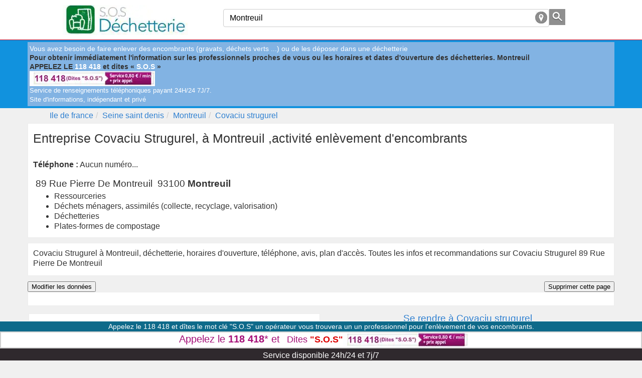

--- FILE ---
content_type: text/html; charset=utf-8
request_url: https://sos-dechetterie.fr/dechetterie/covaciu-strugurel-montreuil
body_size: 8696
content:

<!DOCTYPE html><!--[if IE 8]><html class="ie ie8" lang="fr" xmlns="http://www.w3.org/1999/xhtml" xml:lang="fr" xmlns:og="http://opengraphprotocol.org/schema/" xmlns:fb="http://www.facebook.com/2008/fbml"> <![endif]--><!--[if IE 9]><html class="ie ie9" lang="fr" xmlns="http://www.w3.org/1999/xhtml" xml:lang="fr" xmlns:og="http://opengraphprotocol.org/schema/" xmlns:fb="http://www.facebook.com/2008/fbml"> <![endif]--><!--[if gt IE 9]><!--><html lang="fr" xmlns="http://www.w3.org/1999/xhtml" xml:lang="fr" xmlns:og="http://opengraphprotocol.org/schema/" xmlns:fb="http://www.facebook.com/2008/fbml"> <!--<![endif]--><head><!-- Basic --><meta charset="UTF-8"><meta name="viewport" content="width=device-width, initial-scale=1.0"><title>Encombrant Covaciu Strugurel Montreuil, tél, adresse, ordures, poubelles, gravats</title><meta name="description" content="Covaciu Strugurel à Montreuil, déchetterie, horaires d'ouverture, téléphone, avis, plan d'accès. Toutes les infos et recommandations sur Covaciu Strugurel 89 Rue Pierre De Montreuil" /><meta name="keywords" content="Covaciu Strugurel,déchetterie,Montreuil,contact Covaciu Strugurel,plan d'accès Covaciu Strugurel,infos Covaciu Strugurel" /><meta http-equiv="X-UA-Compatible" content="IE=edge"/><meta name="robots" content="index, follow" /><meta name="MSSmartTagsPreventParsing" content="true" /><meta name="author" content="https://sos-dechetterie.fr" /><meta name="geo.placename" content="France" /><meta property='og:site_name' content='sos-dechetterie.fr'/><meta property='og:title' content="Encombrant Covaciu Strugurel Montreuil, tél, adresse, ordures, poubelles, gravats"/><meta property='og:url' content="https://sos-dechetterie.fr/dechetterie/covaciu-strugurel-montreuil"/><meta property="og:description" content="Covaciu Strugurel à Montreuil, déchetterie, horaires d'ouverture, téléphone, avis, plan d'accès. Toutes les infos et recommandations sur Covaciu Strugurel 89 Rue Pierre De Montreuil" /><meta property="og:locale" content="fr_FR" /><meta property="og:country-name" content="France" /><meta name="twitter:card" content="summary_large_image"><meta name="twitter:title" content="Encombrant Covaciu Strugurel Montreuil, tél, adresse, ordures, poubelles, gravats"><meta name="twitter:description" content="Covaciu Strugurel à Montreuil, déchetterie, horaires d'ouverture, téléphone, avis, plan d'accès. Toutes les infos et recommandations sur Covaciu Strugurel 89 Rue Pierre De Montreuil"><meta content="Covaciu Strugurel" itemprop="name"/><meta property="og:type" content="company" /><meta property='og:image' content=""/><meta property='og:latitude' content="48.863266" /><meta property='og:longitude' content="2.460491" /><meta property="og:street-address" content="89 rue pierre de montreuil" /><meta property="og:postal-code" content="93100" /><meta property="og:locality" content="montreuil" /><meta name="twitter:card" content="summary_large_image"><meta name="twitter:title" content="Encombrant Covaciu Strugurel Montreuil, tél, adresse, ordures, poubelles, gravats"><meta name="twitter:image" content=""><script type="application/ld+json">{"@context": "http://schema.org","@type": "LocalBusiness","name": "Covaciu strugurel","image": "","@id": "https://sos-dechetterie.fr/dechetterie/covaciu-strugurel-montreuil","url": "https://sos-dechetterie.fr/dechetterie/covaciu-strugurel-montreuil","address": {"@type": "PostalAddress","streetAddress": "89 rue pierre de montreuil","addressLocality": "montreuil","postalCode": "93100","addressCountry": "FR"},"geo": {"@type": "GeoCoordinates","latitude": 48.863266,"longitude": 2.460491}}</script><link rel="canonical" href="https://sos-dechetterie.fr/dechetterie/covaciu-strugurel-montreuil" /><link rel="amphtml" href="https://sos-dechetterie.fr/amp/dechetterie/covaciu-strugurel-montreuil" /><link rel="image_src" href="/Static/img/apple-touch-icon-114x114.png" /><link rel="shortcut icon" href="/Static/img/favicon.ico"/><link rel="icon" type="image/x-icon" href="/Static/img/favicon.ico" /><link rel="apple-touch-icon" href="/Static/img/apple-touch-icon.png"/><link rel="apple-touch-icon" sizes="72x72" href="/Static/img/apple-touch-icon-72x72.png"/><link rel="apple-touch-icon" sizes="114x114" href="/Static/img/apple-touch-icon-114x114.png"/><link rel="apple-touch-icon" sizes="144x144" href="/Static/img/apple-touch-icon-144x144.png"/><!--[if lt IE 9]><script src="/Static/ltie/html5.js" type="text/javascript"></script><script src="/Static/ltie/respond.min.js" type="text/javascript"></script><![endif]--><!--[if lt IE 8]><link href="/Static/ltie/bootstrap-ie7.css" rel="stylesheet"><![endif]--><script type="text/javascript">var token 			= 'd4c9c53467e1a8e8ce7815d9f7dfa275';var gclid			= '';var telAjax 		= '2';var telAuto			= '1';var staticdomain	= '/';</script><style type="text/css">@charset "UTF-8";html{font-family:sans-serif;-webkit-text-size-adjust:100%;-ms-text-size-adjust:100%;font-size:10px;-webkit-tap-highlight-color:rgba(0,0,0,0)}body{margin:0;font-family:Arial,sans-serif;font-size:16px;line-height:1.42857143;color:#333;background-color:#f0f0f0}footer,header{display:block}a{background-color:transparent;color:#2f80d1;text-decoration:none}a:active,a:hover{outline:0}a:focus,a:hover{color:#215a93;text-decoration:underline}a:focus{outline:thin dotted;outline:5px auto -webkit-focus-ring-color;outline-offset:-2px}b,strong{font-weight:700}h1{font-size:2em;font-size:25px;margin:5.5px 0}h2{font-size:19px}h2,h3{margin-top:5.5px;margin-bottom:5.5px}h3{font-size:16px}h1,h2,h3{font-family:inherit;font-weight:500;line-height:1.1;color:inherit}img{border:0;vertical-align:middle}ul{margin:2px}p{margin:0 0 4px}*,:after,:before{box-sizing:border-box}.img-responsive{display:block;max-width:100%;height:auto}.text-center{text-align:center}.text-right{text-align:right}.center-block{display:block;margin-right:auto;margin-left:auto}.pull-right{float:right!important}.pull-left{float:left!important}.pinline{display:inline}.clearfix,.ct,.row{clear:both}.clearfix:after,.clearfix:before,.ct:after,.ct:before,.row:after,.row:before{display:table;content:" "}.clearfix:after,.ct:after,.row:after{clear:both}.list-unstyled{margin:0}.list-inline,.list-unstyled{padding-left:0;list-style:none}.list-inline{margin-left:-5px}.list-inline>li{display:inline-block;padding-right:5px;padding-left:5px}.ct{margin-right:auto;margin-left:auto}@media (min-width:768px){.ct{width:750px}}@media (min-width:992px){.ct{width:970px}}@media (min-width:1200px){.ct{width:1170px}}.cm1,.cm2,.cm3,.cm4,.cm5,.cm6,.cx1,.cx2,.cx3,.cx4,.cx5,.cx6{position:relative;min-height:1px}.cx1,.cx2,.cx3,.cx4,.cx5,.cx6{float:left}.cx6{width:100%}.cx5{width:83.33333333%}.cx4{width:66.66666667%}.cx3{width:50%}.cx2{width:33.33333333%}.cx1{width:16.66666667%}@media (min-width:992px){.cm1,.cm2,.cm3,.cm4,.cm5,.cm6{float:left}.cm6{width:100%}.cm5{width:83.33333333%}.cm4{width:66.66666667%}.cm3{width:50%}.cm2{width:33.33333333%}.cm1{width:16.66666667%}}.dropdown,.dropup{position:relative}.dropdown-toggle:focus{outline:0}.allAhead{position:absolute;top:100%;left:0;right:0;z-index:1000;display:block}span:has(#aWhat),span:has(#aWhere),span[id*=aWhat],span[id*=aWhere]{position:relative}.dropdown-menu{position:absolute;top:100%;left:0;z-index:1000;float:left;min-width:160px;padding:5px 0;margin:2px 0 0;font-size:16px;text-align:left;list-style:none;background-color:#fff;-webkit-background-clip:padding-box;background-clip:padding-box;border:1px solid #ccc;border:1px solid rgba(0,0,0,.15);box-shadow:0 6px 12px rgba(0,0,0,.175);max-height:300px;overflow-y:auto}.dropdown-menu .divider{height:1px;margin:10px 0;overflow:hidden;background-color:#e5e5e5}.dropdown-menu>li>a{display:block;padding:3px 20px;clear:both;font-weight:400;line-height:1.42857143;color:#333;white-space:nowrap}.dropdown-menu>li.active>a,.dropdown-menu>li>a:focus,.dropdown-menu>li>a:hover{color:#fff;text-decoration:none;background-color:#2f80d1}.breadcrumb{margin:4px;list-style:none}.breadcrumb>li{display:inline-block}.breadcrumb>li+li:before{padding:0 5px;color:#ccc;content:"/ "}.breadcrumb>.active{color:#777}.pagination{display:inline-block;padding-left:0;margin:22px 0}.pagination>li{display:inline}.pagination>li>a{position:relative;float:left;padding:6px 12px;margin-left:-1px;line-height:1.42857143;color:#2f80d1;text-decoration:none;background-color:#fff;border:1px solid #ddd}.pagination>li:first-child>a{margin-left:0}.pagination>li>a:focus,.pagination>li>a:hover{z-index:3;color:#215a93;background-color:#eee;border-color:#ddd}.pagination>.active>a,.pagination>.active>a:focus,.pagination>.active>a:hover{z-index:2;color:#fff;cursor:default;background-color:#2f80d1;border-color:#2f80d1}.well{line-height:20px;margin-bottom:10px;background-color:#fff;border:1px solid #ededed}.well,.well-title{display:block;padding:10px}.well-title{background-color:#0e6a8a;font-weight:700;color:#fff}label{display:inline-block;max-width:100%;margin-bottom:5px;font-weight:700}.form-control{display:block;width:100%;height:36px;padding:6px 12px;font-size:16px;line-height:1.42857143;border:1px solid #ccc;border-radius:4px}.form-control:focus{border-color:#66afe9;outline:0;box-shadow:inset 0 1px 1px rgba(0,0,0,.075),0 0 8px rgba(102,175,233,.6)}.form-control::-moz-placeholder{color:#999;opacity:1}.form-control:-ms-input-placeholder{color:#999}.form-control::-webkit-input-placeholder{color:#999}.form-group{position:relative}#searchForm{display:block;margin-top:14px}table{background-color:transparent}th{text-align:left}.table{width:100%;max-width:100%;margin-bottom:22px}.table>tbody>tr>td,.table>tbody>tr>th,.table>tfoot>tr>td,.table>tfoot>tr>th,.table>thead>tr>td,.table>thead>tr>th{padding:8px;line-height:1.42857143;vertical-align:top;border-top:1px solid #ddd}.table .table{background-color:#f0f0f0}.table-striped>tbody>tr:nth-of-type(odd){background-color:#f9f9f9}.table>tbody>tr.success>td,.table>tbody>tr.success>th,.table>tbody>tr>td.success,.table>tbody>tr>th.success,.table>tfoot>tr.success>td,.table>tfoot>tr.success>th,.table>tfoot>tr>td.success,.table>tfoot>tr>th.success,.table>thead>tr.success>td,.table>thead>tr.success>th,.table>thead>tr>td.success,.table>thead>tr>th.success{background-color:#dff0d8}.table-hover>tbody>tr.success:hover>td,.table-hover>tbody>tr.success:hover>th,.table-hover>tbody>tr:hover>.success,.table-hover>tbody>tr>td.success:hover,.table-hover>tbody>tr>th.success:hover{background-color:#d0e9c6}.label{display:inline;float:right;padding:.2em .6em .3em;font-size:75%;font-weight:700;line-height:1;color:#fff;text-align:center;white-space:nowrap;vertical-align:baseline;background-color:#5bc0de}.label:empty{display:none}.label[href]:focus,.label[href]:hover{background-color:#31b0d5}.label-info{font-style:italic}.telephone{position:relative;display:inline-block;width:230px;height:25px;padding-left:10px;font-size:16px;line-height:25px;color:#555;text-align:left;background:#fff url(/Static/img/sva-inline.webp) no-repeat 0 0}.telephone:focus,.telephone:hover{color:#555;text-decoration:none}.telephone .price{position:absolute;top:1px;left:165px;font-size:10px;line-height:12px;color:#fff;text-align:right;letter-spacing:-.6px;background:transparent;opacity:.9}.phone-skeleton{filter:blur(3px);opacity:.7;animation:phone-shimmer 2s infinite;transition:all .4s ease}.phone-skeleton-surtax{position:relative;width:230px;height:25px;padding-left:10px;line-height:25px;text-align:left;background:#fff url(/Static/img/sva-inline.webp) no-repeat 0 0}.phone-skeleton-normal,.phone-skeleton-surtax{display:inline-block;font-size:16px;color:#555;filter:blur(3px);opacity:.7;animation:phone-shimmer 2s infinite;transition:all .4s ease}@keyframes phone-shimmer{0%,to{opacity:.5;filter:blur(3px)}50%{opacity:.8;filter:blur(2px)}}.tphon{padding-bottom:10px;margin:.5em 0}.tel118{position:relative;display:inline-block;width:280px;height:34px;padding:0 0 0 10px;font-size:16px;font-weight:700;line-height:25px;color:#a50f78;text-align:left;background:#fff;border:2px solid #cfcfcf}.tel118 .keywdCtn{font-weight:400;font-size:.9em;margin-left:.5em}.tel118 .keywdCtn .keywd{font-weight:700;color:#d00}.tel118:focus,.tel118:hover{color:#555;text-decoration:none}.tel118new{position:relative;display:block;width:400px;height:108px;color:#a50f78;background:#fff url(/Static/img/118418.webp) no-repeat 0 0}.tel118new .tel118newtxt{position:absolute;top:28px;left:200px;font-size:30px;font-weight:700;color:#a50f78}.price{width:60px;height:26px;font-size:9px;font-weight:400;line-height:12px;color:#fff;text-align:right;letter-spacing:-.6px;background-color:#a50f78}.price span{opacity:.7}.tel118sayWord{padding:10px;margin:20px auto;text-align:center;color:#a50f78;background:#fff;border:3px solid #a50f78}.tel118callUs,.tel118sayWord{display:block;text-transform:uppercase}.tel118callUs{padding:6px;color:#fff;background:#a50f78}.header-top,footer{padding-top:4px;padding-bottom:4px;color:#8f8f8f;background-color:#fff}.header-top{height:80px;border-bottom:1px solid #df0f21}.header-top .logo{margin-top:6px}.header-top .links a{color:#fff}.header-118{position:relative;width:auto;height:110px;padding:0;font-size:16px;line-height:auto;background-color:#1384ac}.header-118 .price,.header-118 .tel118callUs,.header-118 .tel118sayWord{height:44px;padding:0;margin:0 auto;line-height:44px;text-align:center}.header-118 .tel118sayWord{font-size:22px;line-height:40px}.header-118 .price{padding:4px;font-size:9px;line-height:12px}footer p,footer p a{font-size:10px}#FooterSpacer{display:block;height:80px}#footer{position:fixed;bottom:0;z-index:10000;width:100%;color:#fff;border-top:1px solid #fff}#footer .new118{font-size:14px;color:#fff;background-color:#0e6a8a}#footer .new118,#footer .tel118{display:block;width:100%;font-weight:400;text-align:center}#footer .tel118{font-size:20px}#footer .price{display:inline-block;margin-left:10px;*zoom:1;*display:inline}.aviable118,.service118{display:block;height:24px;padding:4px;line-height:20px;text-align:center;background-color:#2f292d}.new118{display:block;width:100%;font-weight:400;text-align:center;background-color:#0e6a8a}.header-118418,.new118{font-size:14px;color:#fff}.header-118418{padding:4px;background-color:#1192de;line-height:18px}.header-118418 a{color:#333;font-weight:700}.header-118418 .tel118{width:165px;text-align:center;line-height:28px;padding:0}.header-118418 .minitxt{font-size:10pt}.header-118418 strong{color:#fff}.header-118418 .hpub118{background-color:#82b3e3;padding:4px}.freephone{border-radius:12px;display:inline-block;color:#fff;font-weight:700;background-color:#78b032;padding:2px 12px}.backgroundSlider{position:relative;display:block;min-height:400px;padding:50px;font-size:28px;cursor:pointer;background:url(/Static/img/bandeaux/sos-tel-medecin.webp) no-repeat #fff;background-size:cover}.backgroundSlider a:hover{text-decoration:none}.backgroundSlider .notOfficial{display:block;float:right;font-size:10px;color:#000}.backgroundSlider .link118{position:relative;display:block;width:400px;margin:0 auto}.backgroundSlider .tel118,.backgroundSlider .tel118callUs,.backgroundSlider .tel118sayWord{width:auto;padding:10px;margin:20px auto;text-align:center}.backgroundSlider .tel118{display:block;height:40px;padding:0 0 0 22px;font-size:30px;line-height:38px;border:1px solid #a50f78}.backgroundSlider .tel118 .price{height:38px;padding:6px 0;line-height:12px}.backgroundSlider .sliderTitle{display:block;clear:right;font-size:38px;text-align:center}.backgroundSlider .sliderText{display:block;font-size:24px;font-weight:700;text-align:center}.lste{padding-bottom:4px;margin-top:4px;border-bottom:1px solid grey;position:relative;z-index:0;overflow:hidden;zoom:1}.lste h2,.lste h3{margin-top:0;margin-bottom:5px;font-size:19px}.lstei{display:table-cell;padding-right:10px;vertical-align:top}.lstel{padding-left:0;list-style:none}.listCat{padding:2px}.filterForm{height:36px;font-weight:700;line-height:36px;text-align:right}.menu{padding:6px;background-color:#616161}.menu li a,.menu li a:focus,.menu li a:hover{padding-left:10px;color:#fff;border-left:1px solid #fff}.menu li:first-child a{border:none}.cats div{padding-left:10px}.cats h2 a{color:#000}.result-societe>a{color:#0268db!important}.aroundme{position:absolute;top:5px;right:4px}#aWhere{position:relative;padding-right:35px}#findButton{display:block;margin:0;background:#8f8f8f;border:0}.errwarning{padding:4px;color:#585858;background-color:#fcffc8;border:1px solid #ababab}.lazy-load,.lazy-loaded{background:#dcdcdc;border:1px solid #454545;opacity:0;transition:opacity .3s}.lazy-loaded{opacity:1}.ct-cookies{font-size:.8em;color:#000;background:#fff}#rws li{list-style:none}@media (max-width:767px){.hidden-xs{display:none!important}}@media (max-width:500px){.backgroundSlider{padding:6px;font-size:24px}.backgroundSlider .link118{width:auto}.backgroundSlider .tel118,.backgroundSlider .tel118callUs,.backgroundSlider .tel118sayWord{margin:6px auto}.backgroundSlider .sliderTitle{font-size:22px}.backgroundSlider .sliderText{font-size:20px}.backgroundSlider .notOfficial{display:none}.header-118{height:auto;line-height:auto}.header-118 .tel118Accr .tel118callUs,.header-118 .tel118sayWord{display:block;float:none;padding:0 4px;text-align:center}.header-118 .price{position:absolute;top:42px;right:0;padding:12px 0 0;font-size:9px;line-height:7px}.price,.price span,.tel118 .price{font-size:7px}.header-top{height:124px;padding:0}#cookiesContent{font-size:.5em}#cookiesInfos{padding:0}.listCat{padding:8px}#footer .new118{display:none}#footer .tel118{padding:0;font-size:14px}.header-118 .tel118sayWord{font-size:18px}.well,header{margin-bottom:10px}.well{padding:10px}h1{font-size:16px}h2,h3,h4{font-size:14px}.tel118new{display:block;width:320px;height:86px;background:#fff url(/Static/img/118418-mobile.webp) no-repeat 0 0}.tel118new .tel118newtxt{top:18px;left:150px}.tel118 .price.hidden-xs{display:none}}</style></head><body lang="fr"><header><section class="header-top"><div class="ct"><div class="row"><div class="cm2 cx6 logo text-center"><a href="/" title="Enlèvements d'encombrants immédiatement"><picture><source srcset="/Static/img/logos/sosDechetterie.webp" type="image/webp"><img alt="Trouver une déchetterie, enlèvements d'encombrants" src="/Static/img/logos/sosDechetterie.jpg" height="60" width="250" loading="lazy"/></picture></a></div><div class="cm4 cx6 text-center"><form action="/an/search" class="form-inline" id="searchForm" name="searchForm" method="post" onsubmit="return findAnnuaire(false);"><div class="form-group row"><input type="hidden" name="token" value="d4c9c53467e1a8e8ce7815d9f7dfa275"/><span class="cm5 cx5"><input type="text" class="form-control" placeholder="Ou ?" autocomplete="off" value="Montreuil" maxlength="100" name="where" id="aWhere"/><input type="hidden" name="aWherehid" id="aWherehid" value="city-5209e33dcc71f16c45279b04"/><a class="aroundme" href="#" onclick="return sendGeoLocate();" title="Autour de moi"><picture><source srcset="/Static/img/geolocate.webp" type="image/webp"><img src="/Static/img/geolocate.jpg" width="24" height="24" alt="Autour de moi" loading="lazy"/></picture></a></span><span class="cm1 cx1"><input type="image" name="submitbtn" id="findButton" src="/Static/img/search.webp" alt="sarch" onerror="this.src='/Static/img/search.png'"/></span></div></form></div></div></div></section><section class="header-118418"><div class="ct"><div class="row"><div class="hpub118">Vous avez besoin de faire enlever des encombrants (gravats, déchets verts ...) ou de les déposer dans une déchetterie <br/><a href="tel:118418" onclick="playFile('S.O.S')" title="Mise en relation via le 118 418, dites 'S.O.S'.">Pour obtenir immédiatement l'information sur les professionnels proches de vous ou les horaires et dates d'ouverture des déchetteries. Montreuil <br/>APPELEZ LE <strong>118 418</strong> et dites « <strong>S.O.S</strong> »<br/><picture><source srcset="/Static/img/118418-v3.webp" type="image/webp"><img src="/Static/img/118418-v3.jpg" width="250" height="30" alt="Appeler le 118 418 distes S.O.S" loading="lazy"/></picture></a><div class="minitxt">Service de renseignements téléphoniques payant 24H/24 7J/7.<br/>Site d'informations, indépendant et privé</div></div></div></div></section><div class="ct"><ul class="breadcrumb row hidden-xs" itemscope itemtype="https://schema.org/BreadcrumbList"><li itemprop="itemListElement" itemscope itemtype="https://schema.org/ListItem"><a href="/region-ile-de-france/" itemprop='item'><span itemprop='name'>Ile de france</span></a><meta itemprop="position" content="1" /></li><li itemprop="itemListElement" itemscope itemtype="https://schema.org/ListItem"><a href="/region-ile-de-france/seine-saint-denis/" itemprop='item'><span itemprop='name'>Seine saint denis</span></a><meta itemprop="position" content="2" /></li><li itemprop="itemListElement" itemscope itemtype="https://schema.org/ListItem"><a href="/dechetterie-montreuil-93100/" itemprop='item'><span itemprop='name'>Montreuil</span></a><meta itemprop="position" content="3" /></li><li class="active" itemprop="itemListElement" itemscope itemtype="https://schema.org/ListItem"><a href="/dechetterie/covaciu-strugurel-montreuil"  itemprop='item'><span itemprop='name'>Covaciu strugurel</span></a><meta itemprop="position" content="4" /></li></ul></div></header>			
			
<div class="ct"><div class="row"><div class="cm6"><div class="row"><div class="cx6 cm6 well"><h1 >Entreprise Covaciu Strugurel, à Montreuil ,activité enlèvement d'encombrants</h1><h2 class="hidden-xs tphon"></h2><div class="tphon"><strong>Téléphone :</strong>&nbsp;<span class="phoneNumber56af9010b19e9c5b368d96f6tel"data-sid="56af9010b19e9c5b368d96f6"data-phonetype="tel"data-autoload="true"><span class="phone-skeleton">08 90 00 00 00</span></span></div><h2><strong></strong>&nbsp;89 Rue Pierre De Montreuil&nbsp;&nbsp;93100&nbsp;<strong>Montreuil</strong></h2><h3></h3><ul><li>Ressourceries</li><li>Déchets ménagers, assimilés (collecte, recyclage, valorisation)</li><li>Déchetteries</li><li>Plates-formes de compostage</li></ul></div></div><div class="well"><p class="greysc">Covaciu Strugurel à Montreuil, déchetterie, horaires d'ouverture, téléphone, avis, plan d'accès. Toutes les infos et recommandations sur Covaciu Strugurel 89 Rue Pierre De Montreuil</p></div><div class="row hidden-xs"><div class="cm3"><form method="post" action="/membres/update"><input type="hidden" name="_company" value="56af9010b19e9c5b368d96f6"/><button class="link">Modifier les données</button></form></div><div class="cm3 text-right"><form method="post" class="text-right" action="/membres/remove"><input type="hidden" name="_company" value="56af9010b19e9c5b368d96f6"/><button class="btn btn-primary">Supprimer cette page</button></form></div></div><div class="well"><h2></h2><p></p></div><div class="row"><div class="cx6 cm3"><h2></h2><ul class="lstel well"><li class="lste"> <span class="label">281 m </span><div id="societe56af93e9b19e9c5b369425b3"><div class="lstei noimg"><a href="/dechetterie/mairie-montreuil-12" title="Mairie à "><h3>Mairie</h3></a><div ><span class="pull-left"><b>Téléphone :</b>&nbsp;</span><span class="pull-left"><a href="#" class="phoneNumber56af93e9b19e9c5b369425b3" onclick="getPhone('56af93e9b19e9c5b369425b3',true,'');return false;">Afficher le numéro</a></span><span class="clearfix"></span></div><p class="adress"><b>Adresse :</b> 127 Rue Pierre De Montreuil, 93100 <a title="une déchetterie, enlèvement d'encombrants à Montreuil" href="/dechetterie-montreuil-93100/">Montreuil</a></p></div></div></li><li class="lste"> <span class="label">414 m </span><div id="societe581e4ce834f40512288b5cb7"><div class="lstei noimg"><a href="/dechetterie/amg-bat-montreuil" title="Amg-bat à "><h3>Amg-bat</h3></a><div ><span class="pull-left"><b>Téléphone :</b>&nbsp;</span><span class="pull-left"><a href="#" class="phoneNumber581e4ce834f40512288b5cb7" onclick="getPhone('581e4ce834f40512288b5cb7',true,'');return false;">Afficher le numéro</a></span><span class="clearfix"></span></div><p class="adress"><b>Adresse :</b> 28 Rue Saint Just, 93100 <a title="une déchetterie, enlèvement d'encombrants à Montreuil" href="/dechetterie-montreuil-93100/">Montreuil</a></p></div></div></li><li class="lste"> <span class="label">445 m </span><div id="societe581e4cf434f40512288b5cbc"><div class="lstei noimg"><a href="/dechetterie/le-centre-de-tri-montreuil" title="Le centre de tri à "><h3>Le Centre De Tri</h3></a><div ><span class="pull-left"><b>Téléphone :</b>&nbsp;</span><span class="pull-left"><a href="#" class="phoneNumber581e4cf434f40512288b5cbc" onclick="getPhone('581e4cf434f40512288b5cbc',true,'');return false;">Afficher le numéro</a></span><span class="clearfix"></span></div><p class="adress"><b>Adresse :</b> 18 Rue Saint Antoine, 93100 <a title="une déchetterie, enlèvement d'encombrants à Montreuil" href="/dechetterie-montreuil-93100/">Montreuil</a></p></div></div></li><li class="lste"> <span class="label">1 km </span><div id="societe56af9060b19e9c5b368e2972"><div class="lstei noimg"><a href="/dechetterie/dellach-yassine-montreuil-sous-bois" title="Dellach yassine à "><h3>Dellach Yassine</h3></a><div ><span class="pull-left"><b>Téléphone :</b>&nbsp;</span><span class="pull-left"><a href="#" class="phoneNumber56af9060b19e9c5b368e2972" onclick="getPhone('56af9060b19e9c5b368e2972',true,'');return false;">Afficher le numéro</a></span><span class="clearfix"></span></div><p class="adress"><b>Adresse :</b> 5 Allée Roland Martin, 93100 <a title="une déchetterie, enlèvement d'encombrants à Montreuil" href="/dechetterie-montreuil-93100/">Montreuil</a></p></div></div></li><li class="lste"> <span class="label">1 km </span><div id="societe56af9053b19e9c5b368e0c32"><div class="lstei noimg"><a href="/dechetterie/dechetterie-municipale-fontenay-sous-bois" title="Déchetterie municipale à "><h3>Déchetterie Municipale</h3></a><div ><span class="pull-left"><b>Téléphone :</b>&nbsp;</span><span class="pull-left"><a href="#" class="phoneNumber56af9053b19e9c5b368e0c32" onclick="getPhone('56af9053b19e9c5b368e0c32',true,'');return false;">Afficher le numéro</a></span><span class="clearfix"></span></div><p class="adress"><b>Adresse :</b> 320 Avenue Victor Hugo, 94120 <a title="une déchetterie, enlèvement d'encombrants à Fontenay-sous-bois" href="/dechetterie-fontenay-sous-bois/">Fontenay-sous-bois</a></p></div></div></li><li class="lste"> <span class="label">1 km </span><div id="societe56af91e3b19e9c5b369100c7"><div class="lstei noimg"><a href="/dechetterie/halma-paul-romainville" title="Halma paul à "><h3>Halma Paul</h3></a><div ><span class="pull-left"><b>Téléphone :</b>&nbsp;</span><span class="pull-left"><a href="#" class="phoneNumber56af91e3b19e9c5b369100c7" onclick="getPhone('56af91e3b19e9c5b369100c7',true,'');return false;">Afficher le numéro</a></span><span class="clearfix"></span></div><p class="adress"><b>Adresse :</b> 22 Rue Ormes, 93230 <a title="une déchetterie, enlèvement d'encombrants à Romainville" href="/dechetterie-romainville/">Romainville</a></p></div></div></li><li class="lste"> <span class="label">2 km </span><div id="societe56af9725b19e9c5b3698f210"><div class="lstei noimg"><a href="/dechetterie/tdd-conseil-nogent-sur-marne" title="Tdd conseil à "><h3>Tdd Conseil</h3></a><div ><span class="pull-left"><b>Téléphone :</b>&nbsp;</span><span class="pull-left"><a href="#" class="phoneNumber56af9725b19e9c5b3698f210" onclick="getPhone('56af9725b19e9c5b3698f210',true,'');return false;">Afficher le numéro</a></span><span class="clearfix"></span></div><p class="adress"><b>Adresse :</b> 14 Rue Gaston Margerie, 94130 <a title="une déchetterie, enlèvement d'encombrants à Nogent-sur-marne" href="/dechetterie-nogent-sur-marne/">Nogent-sur-marne</a></p></div></div></li><li class="lste"> <span class="label">3 km </span><div id="societe581e4cd634f40512288b5cb1"><div class="lstei noimg"><a href="/dechetterie/mouhoub-akli-rosny-sous-bois" title="Mouhoub akli à "><h3>Mouhoub Akli</h3></a><div ><span class="pull-left"><b>Téléphone :</b>&nbsp;</span><span class="pull-left"><a href="#" class="phoneNumber581e4cd634f40512288b5cb1" onclick="getPhone('581e4cd634f40512288b5cb1',true,'');return false;">Afficher le numéro</a></span><span class="clearfix"></span></div><p class="adress"><b>Adresse :</b> 18 Villa Changis, 93110 <a title="une déchetterie, enlèvement d'encombrants à Rosny-sous-bois" href="/dechetterie-rosny-sous-bois/">Rosny-sous-bois</a></p></div></div></li><li class="lste"> <span class="label">3 km </span><div id="societe581e4ce534f40512288b5cb6"><div class="lstei noimg"><a href="/dechetterie/ads-metal-bagnolet" title="Ads métal à "><h3>Ads Métal</h3></a><div ><span class="pull-left"><b>Téléphone :</b>&nbsp;</span><span class="pull-left"><a href="#" class="phoneNumber581e4ce534f40512288b5cb6" onclick="getPhone('581e4ce534f40512288b5cb6',true,'');return false;">Afficher le numéro</a></span><span class="clearfix"></span></div><p class="adress"><b>Adresse :</b> 140 Avenue Galliéni, 93170 <a title="une déchetterie, enlèvement d'encombrants à Bagnolet" href="/dechetterie-bagnolet/">Bagnolet</a></p></div></div></li><li class="lste"> <span class="label">3 km </span><div id="societe581e4cdc34f40512288b5cb3"><div class="lstei noimg"><a href="/dechetterie/privacia-noisy-le-sec" title="Privacia à "><h3>Privacia</h3></a><div ><span class="pull-left"><b>Téléphone :</b>&nbsp;</span><span class="pull-left"><a href="#" class="phoneNumber581e4cdc34f40512288b5cb3" onclick="getPhone('581e4cdc34f40512288b5cb3',true,'');return false;">Afficher le numéro</a></span><span class="clearfix"></span></div><p class="adress"><b>Adresse :</b> 2 Rue Platrière, 93130 <a title="une déchetterie, enlèvement d'encombrants à Noisy-le-sec" href="/dechetterie-noisy-le-sec/">Noisy-le-sec</a></p></div></div></li><li class="lste"> <span class="label">3 km </span><div id="societe56af91d1b19e9c5b3690f130"><div class="lstei noimg"><a href="/dechetterie/guy-dauphin-environnement-noisy-le-sec" title="Guy dauphin environnement à "><h3>Guy Dauphin Environnement</h3></a><div ><span class="pull-left"><b>Téléphone :</b>&nbsp;</span><span class="pull-left"><a href="#" class="phoneNumber56af91d1b19e9c5b3690f130" onclick="getPhone('56af91d1b19e9c5b3690f130',true,'');return false;">Afficher le numéro</a></span><span class="clearfix"></span></div><p class="adress"><b>Adresse :</b> 2 Rue Platrière, 93130 <a title="une déchetterie, enlèvement d'encombrants à Noisy-le-sec" href="/dechetterie-noisy-le-sec/">Noisy-le-sec</a></p></div></div></li><li class="lste"> <span class="label">3 km </span><div id="societe56af9036b19e9c5b368dcc9f"><div class="lstei noimg"><a href="/dechetterie/daboville-et-georges-noisy-le-sec" title="Daboville et georges à "><h3>Daboville Et Georges</h3></a><div ><span class="pull-left"><b>Téléphone :</b>&nbsp;</span><span class="pull-left"><a href="#" class="phoneNumber56af9036b19e9c5b368dcc9f" onclick="getPhone('56af9036b19e9c5b368dcc9f',true,'');return false;">Afficher le numéro</a></span><span class="clearfix"></span></div><p class="adress"><b>Adresse :</b> 2 Rue Platrière, 93130 <a title="une déchetterie, enlèvement d'encombrants à Noisy-le-sec" href="/dechetterie-noisy-le-sec/">Noisy-le-sec</a></p></div></div></li><li class="lste"> <span class="label">3 km </span><div id="societe56af94dbb19e9c5b3695d515"><div class="lstei noimg"><a href="/dechetterie/ourry-noisy-le-sec" title="Ourry à "><h3>Ourry</h3></a><div ><span class="pull-left"><b>Téléphone :</b>&nbsp;</span><span class="pull-left"><a href="#" class="phoneNumber56af94dbb19e9c5b3695d515" onclick="getPhone('56af94dbb19e9c5b3695d515',true,'');return false;">Afficher le numéro</a></span><span class="clearfix"></span></div><p class="adress"><b>Adresse :</b> 105 Rue Saint Denis, 93130 <a title="une déchetterie, enlèvement d'encombrants à Noisy-le-sec" href="/dechetterie-noisy-le-sec/">Noisy-le-sec</a></p></div></div></li><li class="lste"> <span class="label">3 km </span><div id="societe56af9554b19e9c5b36968fc1"><div class="lstei noimg"><a href="/dechetterie/polytiane-noisy-le-sec" title="Polytiane à "><h3>Polytiane</h3></a><div ><span class="pull-left"><b>Téléphone :</b>&nbsp;</span><span class="pull-left"><a href="#" class="phoneNumber56af9554b19e9c5b36968fc1" onclick="getPhone('56af9554b19e9c5b36968fc1',true,'');return false;">Afficher le numéro</a></span><span class="clearfix"></span></div><p class="adress"><b>Adresse :</b> 46 Avenue Bobigny, 93130 <a title="une déchetterie, enlèvement d'encombrants à Noisy-le-sec" href="/dechetterie-noisy-le-sec/">Noisy-le-sec</a></p></div></div></li><li class="lste"> <span class="label">3 km </span><div id="societe54d2b6c434f405bf128b4590"><div class="lstei noimg"><a href="/dechetterie/lejeune-pere-et-fils-romainville-1" title="Lejeune pere et fils à "><h3>Lejeune Pere Et Fils</h3></a><div ><span class="pull-left"><b>Téléphone :</b>&nbsp;</span><span class="pull-left"><a href="#" class="phoneNumber54d2b6c434f405bf128b4590" onclick="getPhone('54d2b6c434f405bf128b4590',true,'');return false;">Afficher le numéro</a></span><span class="clearfix"></span></div><p class="adress"><b>Adresse :</b> 13 Rue De La Pointe, 93230 <a title="une déchetterie, enlèvement d'encombrants à Romainville" href="/dechetterie-romainville/">Romainville</a></p></div></div></li><li class="lste"> <span class="label">3 km </span><div id="societe56af93d5b19e9c5b369411e6"><div class="lstei noimg"><a href="/dechetterie/mairie-bondy-9" title="Mairie à "><h3>Mairie</h3></a><div ><span class="pull-left"><b>Téléphone :</b>&nbsp;</span><span class="pull-left"><a href="#" class="phoneNumber56af93d5b19e9c5b369411e6" onclick="getPhone('56af93d5b19e9c5b369411e6',true,'');return false;">Afficher le numéro</a></span><span class="clearfix"></span></div><p class="adress"><b>Adresse :</b> 153 Route Villemomble, 93140 <a title="une déchetterie, enlèvement d'encombrants à Bondy" href="/dechetterie-bondy/">Bondy</a></p></div></div></li><li class="lste"> <span class="label">3 km </span><div id="societe54e144f434f405e7638b48bc"><div class="lstei noimg"><a href="/dechetterie/mairie-de-paris-direction-de-la-protection-de-l-environnement-paris-3" title="Mairie de paris (direction de la protection de l'environnement) à "><h3>Mairie De Paris (direction De La Protection De L'environnement)</h3></a><div ><span class="pull-left"><b>Téléphone :</b>&nbsp;</span><span class="pull-left"><a href="#" class="phoneNumber54e144f434f405e7638b48bc" onclick="getPhone('54e144f434f405e7638b48bc',true,'');return false;">Afficher le numéro</a></span><span class="clearfix"></span></div><p class="adress"><b>Adresse :</b> 32 Rue Frères Flavien, 75020 <a title="une déchetterie, enlèvement d'encombrants à Paris" href="/dechetterie-paris/">Paris</a></p></div></div></li><li class="lste"> <span class="label">3 km </span><div id="societe56af8926b19e9ccd608b993c"><div class="lstei noimg"><a href="/dechetterie/ads-idf-nord-romainville" title="Ads idf nord à "><h3>Ads Idf Nord</h3></a><div ><span class="pull-left"><b>Téléphone :</b>&nbsp;</span><span class="pull-left"><a href="#" class="phoneNumber56af8926b19e9ccd608b993c" onclick="getPhone('56af8926b19e9ccd608b993c',true,'');return false;">Afficher le numéro</a></span><span class="clearfix"></span></div><p class="adress"><b>Adresse :</b> 123 Avenue Gaston Roussel, 93230 <a title="une déchetterie, enlèvement d'encombrants à Romainville" href="/dechetterie-romainville/">Romainville</a></p></div></div></li><li class="lste"> <span class="label">3 km </span><div id="societe56af978fb19e9c5b369990e4"><div class="lstei noimg"><a href="/dechetterie/urbaser-environnement-romainville" title="Urbaser environnement à "><h3>Urbaser Environnement</h3></a><div ><span class="pull-left"><b>Téléphone :</b>&nbsp;</span><span class="pull-left"><a href="#" class="phoneNumber56af978fb19e9c5b369990e4" onclick="getPhone('56af978fb19e9c5b369990e4',true,'');return false;">Afficher le numéro</a></span><span class="clearfix"></span></div><p class="adress"><b>Adresse :</b> 62 Rue Anatole France, 93230 <a title="une déchetterie, enlèvement d'encombrants à Romainville" href="/dechetterie-romainville/">Romainville</a></p></div></div></li><li class="lste"> <span class="label">4 km </span><div id="societe54d2d3e934f405c74f8b49dc"><div class="lstei noimg"><a href="/dechetterie/societe-location-bennes-slb-neuilly-plaisance" title="Société location bennes (s.l.b) à "><h3>Société Location Bennes (s.l.b)</h3></a><div ><span class="pull-left"><b>Téléphone :</b>&nbsp;</span><span class="pull-left"><a href="#" class="phoneNumber54d2d3e934f405c74f8b49dc" onclick="getPhone('54d2d3e934f405c74f8b49dc',true,'');return false;">Afficher le numéro</a></span><span class="clearfix"></span></div><p class="adress"><b>Adresse :</b> 4 Rue Sir Alexander Fleming, 93360 <a title="une déchetterie, enlèvement d'encombrants à Neuilly-plaisance" href="/dechetterie-neuilly-plaisance/">Neuilly-plaisance</a></p></div></div></li></ul></div><div class="cx6 cm3"><div id="google-map"><h2 class="text-center"><a href="//maps.google.com/maps?hl=fr&amp;daddr=89+rue+pierre+de+montreuil+93100+Montreuil" rel="external nofollow" target="_blank">Se rendre à Covaciu strugurel</a></h2><a href="//maps.google.com/maps?hl=fr&amp;daddr=89+rue+pierre+de+montreuil+93100+Montreuil" rel="external nofollow" target="_blank" ><img width="480" height="252" data-src="//maps.googleapis.com/maps/api/staticmap?key=AIzaSyB9s80cgc_iKupATTChpkz8auldemq80RI&amp;sensor=false&amp;size=480x252&amp;zoom=16&amp;markers=48.863266,2.460491" src="/img/blank.gif" class="lazy-load img-responsive center-block" alt=""/></a></div></div></div><p>Cette page présente toutes les informations publiques sur le professionnel <strong>Covaciu Strugurel</strong></p></div></div></div><footer><div class="ct"><div class="row"><div class="cm6"></div></div><div class="row"><div class="cm2 cx6"><a href="/" title="Enlèvements d'encombrants immédiatement"><picture><source srcset="/Static/img/logos/sosDechetterie.webp" type="image/webp"><img alt="Trouver une déchetterie, enlèvements d'encombrants" src="/Static/img/logos/sosDechetterie.jpg" height="60" width="250" loading="lazy"/></picture></a></div><div class="cm2 cx6"><a href="tel:118418" onclick="playFile('S.O.S')" title="Mise en relation via le 118 418, dites 'S.O.S'.">APPELEZ LE <strong>118 418</strong> et dites « <strong>S.O.S</strong> »<br/><picture><source srcset="/Static/img/118418-v3.webp" type="image/webp"><img src="/Static/img/118418-v3.jpg" width="250" height="30" alt="Appeler le 118 418 dites S.O.S" loading="lazy"/></picture></a></div><div class="cm2 cx6"><a href="/blog/">Blog</a><p>© Copyright 2017 Sos Déchetterie. All Rights Reserved. <a href="/page/mentions-legales">Mentions légales v1.3</a><a href="/page/condition-utilisation">CGU</a> <a href="/page/mentions-legales#contact">Contact</a></p></div></div><div class="row"><div class="cm6" id="FooterSpacer">&nbsp;</div></div></div></footer><div id="footer"><div class="new118">Appelez le 118 418 et dîtes le mot clé "S.O.S" un opérateur vous trouvera un un professionnel pour l'enlèvement de vos encombrants.</div><a href="tel:118418" onclick="playFile('S.O.S')" title="Mise en relation via le 118 418, dites 'S.O.S'." class="tel118">Appelez le <b>118 418</b>* et<span class="keywdCtn"> Dites <span class="keywd">"S.O.S"</span></span><picture><source srcset="/Static/img/118418-v3.webp" type="image/webp"><img src="/Static/img/118418-v3.jpg" width="250" height="30" alt="Appeler le 118 418 dites S.O.S" loading="lazy"/></picture></a><span class="aviable118">Service disponible 24h/24 et 7j/7</span></div><script defer async src="/Static/js/bundle.min.js?v=1769596412473"></script><script async src="https://www.kelest.fr/ackee/tracker.js" data-ackee-server="https://www.kelest.fr/ackee/" data-ackee-domain-id="7b309df7-0d9e-4074-8328-c795dcb244c7"  data-ackee-opts='{ "detailed": true }'></script></body></html>

--- FILE ---
content_type: application/javascript
request_url: https://sos-dechetterie.fr/Static/js/bundle.min.js?v=1769596412473
body_size: 6511
content:
!function i(o,s,r){function a(t,e){if(!s[t]){if(!o[t]){var n="function"==typeof require&&require;if(!e&&n)return n(t,!0);if(u)return u(t,!0);throw(e=new Error("Cannot find module '"+t+"'")).code="MODULE_NOT_FOUND",e}n=s[t]={exports:{}},o[t][0].call(n.exports,function(e){return a(o[t][1][e]||e)},n,n.exports,i,o,s,r)}return s[t].exports}for(var u="function"==typeof require&&require,e=0;e<r.length;e++)a(r[e]);return a}({1:[function(e,t,n){function o(e){return(o="function"==typeof Symbol&&"symbol"==typeof Symbol.iterator?function(e){return typeof e}:function(e){return e&&"function"==typeof Symbol&&e.constructor===Symbol&&e!==Symbol.prototype?"symbol":typeof e})(e)}function s(e,t){for(var n=0;n<t.length;n++){var i=t[n];i.enumerable=i.enumerable||!1,i.configurable=!0,"value"in i&&(i.writable=!0),Object.defineProperty(e,(e=>(e=((e,t)=>{if("object"!=o(e)||!e)return e;var n=e[Symbol.toPrimitive];if(void 0===n)return("string"===t?String:Number)(e);if("object"!=o(n=n.call(e,t||"default")))return n;throw new TypeError("@@toPrimitive must return a primitive value.")})(e,"string"),"symbol"==o(e)?e:e+""))(i.key),i)}}Object.defineProperty(n,"__esModule",{value:!0}),n.default=void 0;n.default=(()=>{function e(){if(!(this instanceof e))throw new TypeError("Cannot call a class as a function");this.cache=[],this.mobileScreenSize=500,this.throttleTimer=(new Date).getTime()}return t=e,(n=[{key:"addObservers",value:function(){window.addEventListener("scroll",this.throttledLoad.bind(this)),window.addEventListener("resize",this.throttledLoad.bind(this))}},{key:"removeObservers",value:function(){window.removeEventListener("scroll",this.throttledLoad.bind(this),!1),window.removeEventListener("resize",this.throttledLoad.bind(this),!1)}},{key:"throttledLoad",value:function(){var e=(new Date).getTime();200<=e-this.throttleTimer&&(this.throttleTimer=e,this.loadVisibleImages())}},{key:"loadVisibleImages",value:function(){for(var e=window.pageYOffset||document.documentElement.scrollTop,t=e-200,n=e+(window.innerHeight||document.documentElement.clientHeight)+200,i=0;i<this.cache.length;){var o=this.cache[i],s=this.getOffsetTop(o);t-(o.height||0)<=s&&s<=n?(s=o.getAttribute("data-src-mobile"),o.onload=function(){this.className=this.className.replace(/(^|\s+)lazy-load(\s+|$)/,"$1lazy-loaded$2")},s&&screen.width<=this.mobileScreenSize?o.src=s:o.src=o.getAttribute("data-src"),o.removeAttribute("data-src"),o.removeAttribute("data-src-mobile"),this.cache.splice(i,1)):i++}0===this.cache.length&&this.removeObservers()}},{key:"getOffsetTop",value:function(e){var t=0;if(e.offsetParent){for(;t+=e.offsetTop,e=e.offsetParent;);return t}return 0}},{key:"init",value:function(){function e(){for(var e=document.querySelectorAll("img[data-src]"),t=0;t<e.length;t++){var n=e[t];i.cache.push(n)}i.addObservers(),i.loadVisibleImages()}var i=this;document.querySelectorAll||(document.querySelectorAll=function(e){var t=document,n=t.documentElement.firstChild,i=t.createElement("STYLE");return n.appendChild(i),t.__qsaels=[],i.styleSheet.cssText=e+"{x:expression(document.__qsaels.push(this))}",window.scrollBy(0,0),t.__qsaels});"loading"===document.readyState?window.addEventListener("load",e):e()}}])&&s(t.prototype,n),i&&s(t,i),Object.defineProperty(t,"prototype",{writable:!1}),t;var t,n,i})()},{}],2:[function(e,t,n){Object.defineProperty(n,"__esModule",{value:!0}),n.default=void 0;var f=e("../utils/DOM.js"),u=e("../utils/XHR.js");function o(e){return(o="function"==typeof Symbol&&"symbol"==typeof Symbol.iterator?function(e){return typeof e}:function(e){return e&&"function"==typeof Symbol&&e.constructor===Symbol&&e!==Symbol.prototype?"symbol":typeof e})(e)}function i(e,t){for(var n=0;n<t.length;n++){var i=t[n];i.enumerable=i.enumerable||!1,i.configurable=!0,"value"in i&&(i.writable=!0),Object.defineProperty(e,(e=>(e=((e,t)=>{if("object"!=o(e)||!e)return e;var n=e[Symbol.toPrimitive];if(void 0===n)return("string"===t?String:Number)(e);if("object"!=o(n=n.call(e,t||"default")))return n;throw new TypeError("@@toPrimitive must return a primitive value.")})(e,"string"),"symbol"==o(e)?e:e+""))(i.key),i)}}n.default=(()=>{return e=function e(){var t=0<arguments.length&&void 0!==arguments[0]?arguments[0]:{},n=this,i=e;if(!(n instanceof i))throw new TypeError("Cannot call a class as a function");this.token=t.token||"",this.baseUrl=t.baseUrl||"/an/getPhone",this.surtaxPrice=t.surtaxPrice||"2.99 &euro; / appels",this.timeoutDuration=t.timeoutDuration||18e4,this.autoCallMobile=!1!==t.autoCallMobile,this.timeouts={},!1!==t.autoLoad&&this.initAutoLoad()},(t=[{key:"generateClientToken",value:function(){var e=Date.now(),t=Math.random().toString(36).substr(2,9),n=window.screen.width+"x"+window.screen.height;return btoa(e+"|"+t+"|"+n)}},{key:"initAutoLoad",value:function(){function e(){if(void 0!==window.telAjax&&("2"==window.telAjax||2===window.telAjax))for(var i=document.querySelectorAll('[data-autoload="true"]'),o=0;o<i.length;o++)(()=>{var e=i[o],t=e.getAttribute("data-sid"),n=e.getAttribute("data-phonetype")||"";t&&setTimeout(function(){s.getPhone(t,!0,"",n)},100+50*o)})()}var s=this;"loading"===document.readyState?document.addEventListener("DOMContentLoaded",e):e()}},{key:"getPhone",value:function(t,n,i,o){var e,s,r=this,a=[];return o?a=Array.from((0,f.gCls)("phoneNumber"+t+o)):(e=(0,f.gId)("phoneNumber"+t))?a=[e]:0<(e=Array.from((0,f.gCls)("phoneNumber"+t))).length&&(a=e),0!==a.length&&(e=this.generateClientToken(),e="".concat(this.baseUrl,"/").concat(t,"?tk=").concat(this.token,"&ct=").concat(e),i&&(e+="&mob="+i),o&&(e+="&phonetype="+o),s=(0,u.getXMLHttpRequest)())&&(s.open("GET",e,!0),s.onreadystatechange=function(){if(4===s.readyState&&200===s.status)try{var e=JSON.parse(s.responseText);r.handlePhoneResponse(e,a,n,o,t,i)}catch(e){console.error("Error parsing phone response:",e)}},s.send()),!1}},{key:"handlePhoneResponse",value:function(o,s,e,r,t,n){var a=this;if(void 0!==o.tel&&o.tel&&o.tel.phone){for(var u=o.tel.phone,l=!0===o.tel.surtax||!0===o.isSurtaxe,c=!0===e&&l?'<span class="price">'.concat(this.surtaxPrice,"</span>"):"",d=l?"telephone":"",h=0;h<s.length;h++)(()=>{var e,t,n,i=s[h];r?(e=i.querySelector?i.querySelector(".phone-skeleton"):null)?(e.style.filter="blur(1px)",e.style.opacity="0.9",setTimeout(function(){(0,f.hasClass)(e,"telephone")?i.innerHTML='<a class="telephone" href="tel:'.concat(u.split(" ").join(""),'" rel="nofollow">').concat(u).concat(c,"</a>"):i.innerHTML='<a href="tel:'.concat(u.split(" ").join(""),'" rel="nofollow">').concat(u,"</a>")},200+50*h)):i.innerHTML='<a class="'.concat(d,'" href="tel:').concat(u.split(" ").join(""),'" rel="nofollow">').concat(u).concat(c,"</a>"):(n=(t=i.querySelector?i.querySelector("a"):null)||i,t?(l&&o.isSurtaxe?(t.innerHTML=u+c,t.className="telephone"):(t.innerHTML=u,t.className=""),t.href="tel:"+u.split(" ").join(""),t.style.color="",t.style.fontStyle="",a.autoCallMobile&&a.isMobile()&&!r&&t.click()):(l&&o.isSurtaxe?(n.innerHTML=u+c,void 0!==n.className&&(n.className=n.className+" telephone")):n.innerHTML=u,a.autoCallMobile&&a.isMobile()&&n.click&&n.click()))})();var i=t+(n||"")+(r||"");this.timeouts[i]&&clearTimeout(this.timeouts[i]),this.timeouts[i]=setTimeout(function(){a.unsetPhone(t,e,n)},this.timeoutDuration)}else(0,f.bygCls)("phoneNumber"+t+(r||""),function(e){e.innerHTML="Aucun numéro..."})}},{key:"unsetPhone",value:function(t,n,i){var o=this,e=((0,f.bygCls)("phoneNumber"+t+(i||""),function(e){e.className=e.className.replace(" telephone",""),e.innerHTML="Afficher le numéro","A"===e.tagName&&(e.href="#",e.onclick=function(){return o.getPhone(t,n,i),!1})}),t+(i||""));this.timeouts[e]&&(clearTimeout(this.timeouts[e]),delete this.timeouts[e])}},{key:"isMobile",value:function(){return/Android|webOS|iPhone|iPad|iPod|BlackBerry/i.test(navigator.userAgent)}}])&&i(e.prototype,t),n&&i(e,n),Object.defineProperty(e,"prototype",{writable:!1}),e;var e,t,n})()},{"../utils/DOM.js":4,"../utils/XHR.js":6}],3:[function(e,t,n){Object.defineProperty(n,"__esModule",{value:!0}),n.default=void 0;var s=e("../utils/DOM.js"),a=e("../utils/Events.js"),u=e("../utils/XHR.js");function o(e){return(o="function"==typeof Symbol&&"symbol"==typeof Symbol.iterator?function(e){return typeof e}:function(e){return e&&"function"==typeof Symbol&&e.constructor===Symbol&&e!==Symbol.prototype?"symbol":typeof e})(e)}function i(e,t){for(var n=0;n<t.length;n++){var i=t[n];i.enumerable=i.enumerable||!1,i.configurable=!0,"value"in i&&(i.writable=!0),Object.defineProperty(e,(e=>(e=((e,t)=>{if("object"!=o(e)||!e)return e;var n=e[Symbol.toPrimitive];if(void 0===n)return("string"===t?String:Number)(e);if("object"!=o(n=n.call(e,t||"default")))return n;throw new TypeError("@@toPrimitive must return a primitive value.")})(e,"string"),"symbol"==o(e)?e:e+""))(i.key),i)}}n.default=(()=>{return e=function e(t){var n=1<arguments.length&&void 0!==arguments[1]?arguments[1]:{},i=this,o=e;if(!(i instanceof o))throw new TypeError("Cannot call a class as a function");this.id=t,this.url=n.url||"",this.minLength=n.minLength||3,this.autoSubmit=n.submit||!1,this.onSelect=n.onSelect||null,this.timer=0,this.clearTimer=0,this.hideTimer=null,this.isDisplaying=!1,this.Pointer=-1,this.Focused=null,this.Response=null,this.PreviousValue="",this.init()&&(i=(0,s.gId)(this.id))&&(this.PreviousValue=i.value||"")},(t=[{key:"init",value:function(){var e,t;return this.Input=(0,s.gId)(this.id),this.Input?((e=document.createElement("div")).id="result"+this.id,e.className="allAhead",this.Result=e,(t=this.Input.parentNode)?("static"===window.getComputedStyle(t).position&&(t.style.position="relative"),t.appendChild(e),this.KeyboardNavigation(),this.HideResults(this.Result),!0):(console.warn("Typeahead: Impossible de trouver le parent de l'élément \""+this.id+'"'),!1)):(console.warn("Typeahead: Élément avec l'ID \""+this.id+'" introuvable'),!1)}},{key:"KeyboardNavigation",value:function(){var e,i=this;this.Input&&(e=(0,a.kproxy)(function(e){var t,n,e=(e=e||window.event).keyCode||e.which;38===e||40===e?i.Navigation(e):13===e?i.InsertSuggestion():((t=i.Input.value||"")!==i.PreviousValue&&(i.Result&&(clearTimeout(i.clearTimer),i.clearTimer=setTimeout(function(){i.Result&&i.Input.value===t&&(i.Result.innerHTML="")},100)),i.Suggestions=[],i.Focused=null),t!==i.PreviousValue&&t.length>=i.minLength?(n=i,clearTimeout(i.timer),i.timer=setTimeout(function(){n.DisplaySuggestions()},800)):t.length<i.minLength&&i.Result&&(i.Result.style.display="none"),i.PreviousValue=t)},this),(0,a.AddEvent)(this.Input,"keyup",e),(0,a.AddEvent)(this.Input,"input",e))}},{key:"HideResults",value:function(n){var i=this;(0,a.AddEvent)(document.body,"click",function(e){var t;i.isDisplaying||(t=!0,(t=(t=(e=(e=e||window.event).target||e.srcElement)===i.Input||i.Input&&i.Input.contains&&i.Input.contains(e)?!1:t)&&i.Result&&(i.Result===e||i.Result.contains&&i.Result.contains(e)||e.closest&&e.closest(".allAhead")===i.Result)?!1:t)&&n?(clearTimeout(i.hideTimer),i.hideTimer=setTimeout(function(){n&&n.style&&!i.isDisplaying&&(n.style.display="none")},150)):clearTimeout(i.hideTimer))})}},{key:"ClickableSuggestion",value:function(e){var n=Array.from((0,s.gCls)(e)),i=this;if(0<n.length)for(var t=0;t<n.length;t++){(0,a.AddEvent)(n[t],"click",(0,a.kproxy)((t=>function(e){e=e||window.event,(0,a.stopEvent)(e),i.Focused=n[t],i.InsertSuggestion()})(t),this));var o=n[t].querySelector("a");o&&(0,a.AddEvent)(o,"click",(0,a.kproxy)((t=>function(e){e=e||window.event,(0,a.stopEvent)(e),i.Focused=n[t],i.InsertSuggestion()})(t),this))}this.Suggestions=n}},{key:"Navigation",value:function(e){this.Suggestions&&0!==this.Suggestions.length&&-1<=this.Pointer&&this.Pointer<=this.Suggestions.length-1&&(-1===this.Pointer?40===e&&this.SetFocus(e):this.Pointer===this.Suggestions.length-1&&38!==e||this.SetFocus(e))}},{key:"DisplaySuggestions",value:function(){var i=this,o=(clearTimeout(this.hideTimer),this.isDisplaying=!0,this.Result.style.display="block",this.Pointer=-1,""),e=this.Input.value,t=this.txtnospchar(e),s=new RegExp("("+t+")","gi"),r=(0,u.getXMLHttpRequest)();r?(r.open("POST",this.url,!0),r.setRequestHeader("Content-Type","application/x-www-form-urlencoded"),r.onreadystatechange=(0,a.kproxy)(function(){if(4===r.readyState&&200===r.status)try{var e,t=JSON.parse(r.responseText);if(null!==t&&0<Object.keys(t).length){for(var n in o+='<ul class="typeahead dropdown-menu" id="result-'+i.id+'">\n',i.Response=t)t.hasOwnProperty(n)&&(e=n.replace(s,"<b>$1</b>"),o+='<li class="result-'+i.id+" result-"+t[n][0]+'" id="rs-'+n+'"><a href="#">'+e+"</a></li>\n");o+="</ul>\n"}else o='<ul class="typeahead dropdown-menu" id="result-'+i.id+'"><li class="result-'+i.id+'"><a href="#">Aucune correspondance trouvée.</a></li></ul>'}catch(e){o='<ul class="typeahead dropdown-menu" id="result-'+i.id+'"><li class="result-'+i.id+'"><a href="#">Erreur de parsing</a></li></ul>'}else 4===r.readyState&&200!==r.status&&(o='<ul class="typeahead dropdown-menu" id="result-'+i.id+'"><li class="result-'+i.id+'"><a href="#">Erreur</a></li></ul>');o?(i.Result.style.display="block",i.Result.innerHTML=o,i.ClickableSuggestion("result-"+i.id),setTimeout(function(){i.isDisplaying=!1,i.Result&&i.Result.innerHTML&&(i.Result.style.display="block")},200)):(i.Result.style.display="none",i.isDisplaying=!1)},this),r.send("query="+encodeURIComponent(e)+"&sT="+this.id)):this.isDisplaying=!1}},{key:"InsertSuggestion",value:function(e){var t,n=null;null!==this.Focused&&this.Focused.id?n=this.Focused.id.replace("rs-",""):this.Suggestions&&0<this.Suggestions.length&&0<=this.Pointer&&(t=this.Suggestions[this.Pointer])&&t.id&&(n=t.id.replace("rs-","")),n&&this.Response&&this.Response[n]?(this.Input.value=n,this.PreviousValue=n,(t=(0,s.gId)(this.id+"hid"))&&(t.value=this.Response[n][0]+"-"+this.Response[n][1]),this.Pointer=-1,this.Result.style.display="none",this.onSelect?this.onSelect(n,this.Response[n]):this.autoSubmit&&"function"==typeof window.findAnnuaire&&window.findAnnuaire(this.autoSubmit)):(this.Pointer=-1,this.Result.style.display="none")}},{key:"SetFocus",value:function(e){40===e?(-1!==this.Pointer&&this.RemoveFocus(),this.Pointer++,this.GetFocus()):38===e&&(this.RemoveFocus(),this.Pointer--,-1!==this.Pointer)&&this.GetFocus()}},{key:"GetFocus",value:function(){this.Suggestions&&this.Suggestions[this.Pointer]&&(this.Focused=this.Suggestions[this.Pointer],this.Suggestions[this.Pointer].className+=" active")}},{key:"RemoveFocus",value:function(){this.Suggestions&&this.Suggestions[this.Pointer]&&(this.Focused=null,this.Suggestions[this.Pointer].className=this.Suggestions[this.Pointer].className.replace(" active",""))}},{key:"txtnospchar",value:function(e){return e.replace(/[^a-zA-Z0-9\s]/g,"")}}])&&i(e.prototype,t),n&&i(e,n),Object.defineProperty(e,"prototype",{writable:!1}),e;var e,t,n})()},{"../utils/DOM.js":4,"../utils/Events.js":5,"../utils/XHR.js":6}],4:[function(e,t,n){function s(e){if("function"==typeof document.getElementsByClassName)return document.getElementsByClassName(e);for(var t=document.getElementsByTagName("*"),n=[],i=0;i<t.length;i++){var o=t[i],s="";if(o.getAttribute&&o.getAttribute("class")?s=o.getAttribute("class"):o.className&&(s=o.className),s)for(var r=s.split(" "),a=0;a<r.length;a++)if(r[a].toLowerCase()===e.toLowerCase()){n.push(o);break}}return n}function i(e,t){return!(!e||!e.className)&&-1<(" "+e.className+" ").indexOf(" "+t+" ")}function o(e,t){i(e,t)||(e.className=e.className?e.className+" "+t:t)}function r(e,t){i(e,t)&&(e.className=e.className.replace(new RegExp("(^|\\s)"+t+"(\\s|$)","g")," ").trim())}Object.defineProperty(n,"__esModule",{value:!0}),n.addClass=o,n.bygCls=function(e,t){for(var n=s(e),i=n.length,o=0;o<i;o++)t(n[o])},n.gCls=s,n.gId=function(e){return document.getElementById(e)},n.hasClass=i,n.removeClass=r,n.toggleClass=function(e,t){(i(e,t)?r:o)(e,t)}},{}],5:[function(e,t,n){function s(e,t,n,i){e&&(i=i||!1,e.addEventListener?e.addEventListener(t,n,i):e.attachEvent&&e.attachEvent("on"+t,n))}Object.defineProperty(n,"__esModule",{value:!0}),n.AddEvent=s,n.AddEvents=function(e,t,n){if(e&&0!==e.length)for(var i=e.length,o=0;o<i;o++)s(e[o],t,n)},n.RemoveEvent=function(e,t,n){e&&(e.removeEventListener?e.removeEventListener(t,n,!1):e.detachEvent&&e.detachEvent("on"+t,n))},n.kproxy=function(e,t){if("function"==typeof e)return t=t||this,function(){return e.apply(t,arguments)}},n.stopEvent=function(e){e&&(e.stopPropagation?e.stopPropagation():e.cancelBubble=!0,e.preventDefault?e.preventDefault():e.returnValue=!1)},n.triggerEvent=function(e,t,n){var i;e&&("function"==typeof CustomEvent?i=new CustomEvent(t,{detail:n||{},bubbles:!0,cancelable:!0}):(i=document.createEvent("CustomEvent")).initCustomEvent(t,!0,!0,n||{}),e.dispatchEvent(i))}},{}],6:[function(e,t,n){function u(e){return(u="function"==typeof Symbol&&"symbol"==typeof Symbol.iterator?function(e){return typeof e}:function(e){return e&&"function"==typeof Symbol&&e.constructor===Symbol&&e!==Symbol.prototype?"symbol":typeof e})(e)}function l(){var e;if(window.XMLHttpRequest)return new XMLHttpRequest;if(window.ActiveXObject)for(var t=["Msxml2.XMLHTTP.6.0","Msxml2.XMLHTTP.3.0","Msxml2.XMLHTTP","Microsoft.XMLHTTP"],n=0;n<t.length;n++)try{if(e=new ActiveXObject(t[n]))return e}catch(e){}return alert("Votre navigateur ne supporte pas l'objet XMLHttpRequest"),null}Object.defineProperty(n,"__esModule",{value:!0}),n.get=function(e,t,n){var i=l();i?(i.open("GET",e,!0),i.onreadystatechange=function(){4===i.readyState&&(200===i.status?t&&t(i.responseText):n&&n(new Error("HTTP "+i.status)))},i.send()):n&&n(new Error("XHR not supported"))},n.getXMLHttpRequest=l,n.post=function(e,t,n,i){var o=l();if(o){var s=t;if("object"===u(t)){var r,a=[];for(r in t)t.hasOwnProperty(r)&&a.push(encodeURIComponent(r)+"="+encodeURIComponent(t[r]));s=a.join("&")}o.open("POST",e,!0),o.setRequestHeader("Content-Type","application/x-www-form-urlencoded"),o.onreadystatechange=function(){4===o.readyState&&(200===o.status?n&&n(o.responseText):i&&i(new Error("HTTP "+o.status)))},o.send(s)}else i&&i(new Error("XHR not supported"))}},{}],7:[function(e,t,n){Object.defineProperty(n,"__esModule",{value:!0});var i=e("./DOM.js"),o=(Object.keys(i).forEach(function(e){"default"===e||"__esModule"===e||e in n&&n[e]===i[e]||Object.defineProperty(n,e,{enumerable:!0,get:function(){return i[e]}})}),e("./XHR.js")),s=(Object.keys(o).forEach(function(e){"default"===e||"__esModule"===e||e in n&&n[e]===o[e]||Object.defineProperty(n,e,{enumerable:!0,get:function(){return o[e]}})}),e("./Events.js"));Object.keys(s).forEach(function(e){"default"===e||"__esModule"===e||e in n&&n[e]===s[e]||Object.defineProperty(n,e,{enumerable:!0,get:function(){return s[e]}})})},{"./DOM.js":4,"./Events.js":5,"./XHR.js":6}],8:[function(e,t,n){var a=e("../../../SharedAnnuaire/Private/js/utils/index.js"),i=s(e("../../../SharedAnnuaire/Private/js/components/PhoneManager.js")),o=s(e("../../../SharedAnnuaire/Private/js/components/Typeahead.js")),e=s(e("../../../SharedAnnuaire/Private/js/components/LazyLoader.js"));function s(e){return e&&e.__esModule?e:{default:e}}function r(){document.getElementById("aWhere")&&(window.typeaheadWhere=new o.default("aWhere",{url:"/an/getPurpose",minLength:3,submit:!0}))}window.gId=a.gId,window.gCls=a.gCls,window.bygCls=a.bygCls,window.AddEvent=a.AddEvent,window.AddEvents=a.AddEvents,window.kproxy=a.kproxy,window.getXMLHttpRequest=a.getXMLHttpRequest,window.GetXmlHttpRequest=a.getXMLHttpRequest,window.isPlayed=!1,window.timeoutPhone={},void 0!==window.token&&(window.phoneManager=new i.default({token:window.token,baseUrl:"/an/getPhone",surtaxPrice:"2.99 &euro; / appels",autoLoad:!0,autoCallMobile:!0}),window.getPhone=function(e,t,n,i,o){return!!window.phoneManager&&window.phoneManager.getPhone(e,t,n,o)}),window.get118=function(e,t,n,i){var o="118 418",s=i?'<span class="keywdCtn"> Dites <span class="keywd">"'+i+'"</span></span>':"",r=!0===t&&(void 0===window.gclid||!window.gclid)?'<span class="price pull-right hidden-xs">0.80&euro; / mn + prix appel</span>':"";return(0,a.bygCls)("phoneNumber"+e+(n||""),function(e){e.className=e.className+" tel118",e.innerHTML=o+s+r,"A"===e.tagName&&(e.href="tel:"+o.split(" ").join(""),e.onclick="")}),/Android|webOS|iPhone|iPad|iPod|BlackBerry/i.test(navigator.userAgent)&&(0,a.bygCls)("phoneNumber"+e+(n||""),function(e){e.click&&e.click()}),i&&playFile(i),!1},window.playFile=function(e){!1===window.isPlayed&&e&&(window.isPlayed=!0,e=e.replace(/\./g,"").toLowerCase().normalize("NFD").replace(/[\u0300-\u036f]/g,""),new Audio("/audio/118418-"+e+".mp3").play().catch(function(e){console.log("Erreur lecture audio:",e)}))},window.unsetPhone=function(t,n,i,o){(0,a.bygCls)("phoneNumber"+t+(i||""),function(e){e.className=e.className.replace(" telephone",""),e.innerHTML="Afficher le numéro","A"===e.tagName&&(e.href="#",e.onclick=function(){return window.getPhone(t,n,i,o),!1})});var e=t+(i||"");window.timeoutPhone[e]&&(clearTimeout(window.timeoutPhone[e]),delete window.timeoutPhone[e])},"loading"===document.readyState?document.addEventListener("DOMContentLoaded",r):r(),window.findAnnuaire=function(e){var t=(0,a.gId)("aWhere"),n=(0,a.gId)("aWherehid");return!!(t&&n&&t.value&&n.value)&&(!0===e&&(t=(0,a.gId)("searchForm"))&&t.submit(),!0)},window.sendGeoLocate=function(){var t,e,n;navigator.geolocation?(t=(0,a.gId)("aWherehid"),e=(0,a.gId)("findButton"),n=(0,a.gId)("aWhere"),t&&(t.value="gps-notfind"),e&&(e.style.display="none"),navigator.geolocation.getCurrentPosition(function(e){e=[e.coords.latitude,e.coords.longitude];2===e.length&&t&&(t.value="gps-"+e[0]+"|"+e[1],"function"==typeof window.findAnnuaire)&&window.findAnnuaire(!0)}),n&&(n.value="Autour de moi")):alert("Partage de position GPS non supportée par le navigateur.")},document.addEventListener("DOMContentLoaded",function(){var e=(0,a.gId)("clickToCall118418");e&&(0,a.AddEvent)(e,"click",function(e){var t=(0,a.gId)("link118");return t&&t.click(),!1})}),(new e.default).init()},{"../../../SharedAnnuaire/Private/js/components/LazyLoader.js":1,"../../../SharedAnnuaire/Private/js/components/PhoneManager.js":2,"../../../SharedAnnuaire/Private/js/components/Typeahead.js":3,"../../../SharedAnnuaire/Private/js/utils/index.js":7}]},{},[8]);
//# sourceMappingURL=bundle.min.js.map
